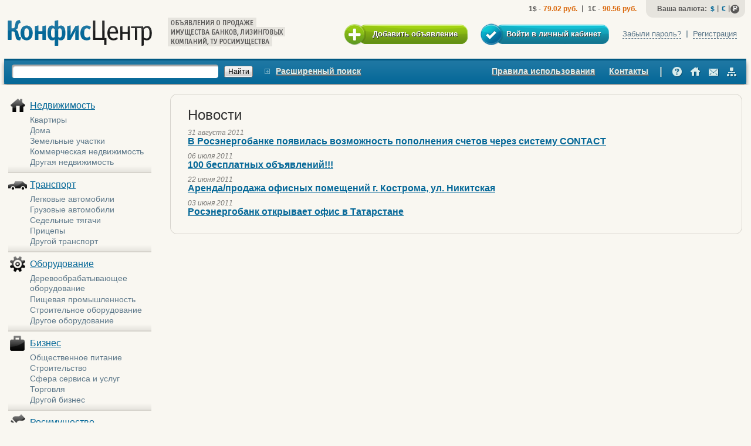

--- FILE ---
content_type: text/html; charset=UTF-8
request_url: https://www.konfis-c.ru/news/1
body_size: 8006
content:
<!DOCTYPE html PUBLIC "-//W3C//DTD XHTML 1.0 Transitional//EN" "http://www.w3.org/TR/xhtml1/DTD/xhtml1-transitional.dtd">
<html xmlns="http://www.w3.org/1999/xhtml">
<head>


<!--[if IE 6]>
        <script src="../icms/templates/tmpl1/js/DD_belatedPNG.js"></script>
        <script>
            DD_belatedPNG.fix('*');
        </script>
<![endif]-->

<meta http-equiv="Content-Type" content="text/html; charset=utf-8" />
<meta name='yandex-verification' content='6daf50249e90e01c' />
<meta name="description" content="КонфисЦентр - портал по продаже залогового имущества банков, реализации залогов банков, лизинговых компаний, росимущества. Реализуем залоги сбербанка, втб, приватбанка, альфа банка - авто, недвижимость, производство, спецтехнику, банковский конфискат." /> 
<meta name="keywords" content="залоги банков, залог имущества, реализация залогов, продажа залогов банков, продажа залогов банка, банковские залоги, банки реализация залогов, реализация залогов банков, продаем залог, имущество находящееся в залоге, авто в залоге у банка, продажа предмета залога, продажа имущества в залоге, залоговое имущество банка, залоговое имущество банков, реализация залогового имущества, продажа залогового имущества, продажа залогового имущества банками, залоговое имущество банков продажа, реализация залогового имущества банков, реализация залогового имущества банками, залоговое имущество сбербанк, втб залоговое имущество, залоговое имущество втб 24, витрина залогового имущества, реализация залогового имущества сбербанк, залоговое имущество автомобили, сбербанк продажа залогового имущества, торги залогового имущества, залоговое имущество приватбанка, продаем залоговое имущество, куплю залоговое имущество, купить залоговое имущество, аукцион залогового имущества, витрина залогового имущества втб, недвижимое залоговое имущество, залоговое имущество недвижимость, залоговое имущество банки москвы, авто залоговое имущество, сайты залогового имущества, банк реализует залоговое имущество, распродажа банком залогового имущества, залоговое имущество россельхозбанк, покупка залогового имущества, приобретение залогового имущества, альфа банк залоговое имущество, продажа имущества банками, продажа имущества банком, реализация имущества банками, арестованное имущество банками, арестованное имущество банком, реализуемое имущество банками, конфискованное имущество банками, заложенное имущество в банках, продажа арестованного имущества банками, продажа конфискованного банками имущества, распродажа имущества банков, банки распродажа имущества, продажа лизингового имущества, залоговое имущество лизинговых компаний, продажа росимущества, росимущество конфискат продажа, продажа конфиската, конфискат автомобилей, конфискат авто, конфискат автомобилей продажа, банковский конфискат, лизинговый конфискат, куплю конфискат, купить конфискат, приватбанк конфискат авто, банки конфискат, конфискат банков, интернет магазин конфиската, распродажа конфиската, судебный конфискат, конфискат автомобилей грузовых, банковский конфискат авто, тягачи конфискат, сайт конфиската, продам конфискат, конфискат спецтехник, реализация конфиската, самосвалы конфискат, продажа судебного конфиската, росимущество конфискат, лизинговый конфискат автомобилей, продажа банковского конфиската, автомобили конфискат банков " /> 
<title>Новости | КонфисЦентр - продажа залогового имущества банков, реализация залогов, банковский конфискат, распродажа залогового имущества, витрина залогового имущества - авто, недвижимость, спецтехника.  </title>
<link rel="stylesheet" type="text/css" charset="utf-8" href="../icms/templates/tmpl1/css/style.css"   />
<link rel="stylesheet" type="text/css" charset="utf-8" href="../icms/templates/tmpl1/css/validationEngine.jquery.css" media="screen"  />
<link rel="icon" href="../favicon.ico" type="image/x-icon">
<link rel="shortcut icon" href="../favicon.ico" type="image/x-icon">

<!--[if lte IE 7]>
    <link href="../icms/templates/tmpl1/css/ie.css" charset="utf-8" rel="stylesheet" type="text/css" />
<![endif]-->
<script src="https://ajax.googleapis.com/ajax/libs/jquery/1.4.4/jquery.min.js"></script>
<!--
<script type="text/javascript" src="../icms/templates/tmpl1/js/jquery-1.5.min.js"></script>
-->

<script type="text/javascript" src="../icms/templates/tmpl1/js/jcarousellite_1.0.1.min.js"></script>
<script type="text/javascript" src="../icms/templates/tmpl1/js/cart.js"></script>
<script type="text/javascript" src="../icms/templates/tmpl1/js/jquery.validationEngine-ru.js"></script>
<script type="text/javascript" src="../icms/templates/tmpl1/js/jquery.validationEngine.js"></script>
<script type="text/javascript" src="../icms/templates/tmpl1/js/ajax.reg.js"></script>
<script type="text/javascript" src="../icms/templates/tmpl1/js/ajax.login.js"></script>
<script type="text/javascript" src="../icms/templates/tmpl1/js/ajax.contacts.js"></script>
<script type="text/javascript" src="../icms/templates/tmpl1/js/swfobject.js"></script>
<script type="text/javascript" src="../icms/templates/tmpl1/js/ajaxfileupload.js"></script>
<script type="text/javascript" src="../icms/templates/tmpl1/js/scripts.js"></script>
<script language = "JavaScript">
    pt = '../';
    ptt = '../icms/templates/tmpl1/';
    function tadam()
    {
        $('.close').click();
        $(".pbg").removeClass("nodisplay");
        $(".regform").removeClass("nodisplay");
    }
    $(document).ready(function(){
        $("#order_form").validationEngine();
        $(".close").click(function() {
            $(".pbg").addClass("nodisplay");
            $(".regform").addClass("nodisplay");
            $(".logform").addClass("nodisplay");
            $(".searchform").addClass("nodisplay");
            $('#userRegForm').validationEngine('hide');
            $('#userLoginForm').validationEngine('hide');
        });
        $(".register").click(function() {
            $('.close').click();
            $(".pbg").removeClass("nodisplay");
            $(".regform").removeClass("nodisplay");
        });
        $(".srch_ext").click(function() {
            $('.close').click();
            $(".pbg").removeClass("nodisplay");
            $(".searchform").removeClass("nodisplay");
        });
        $(".login.in").click(function() {
            $('.close').click();
            $(".pbg").removeClass("nodisplay");
            $(".logform").removeClass("nodisplay");
        });
        $(".bank .slidearea").jCarouselLite({
            btnNext: ".bnext",
            btnPrev: ".bprev",
            circular: true,
            visible: 4
        });
        $(".liz .slidearea").jCarouselLite({
            btnNext: ".lnext",
            btnPrev: ".lprev",
            circular: true,
            visible: 4
        });
        $(".ros .slidearea").jCarouselLite({
            btnNext: ".rnext",
            btnPrev: ".rprev",
            circular: true,
            visible: 4
        });
        $( '#sendFeedback' ).validationEngine({
            promptPosition : "centerRight",
            scroll: true
        });
        $( '#createAd' ).validationEngine({
            promptPosition : "centerRight",
            scroll: true
        });
        $( '#userEditForm' ).validationEngine({
            promptPosition : "centerRight",
            scroll: true
        });
        $( '#userRegForm' ).validationEngine({
            promptPosition : "centerRight",
            scroll: true
        });
        $( '#userLoginForm' ).validationEngine({
            promptPosition : "centerRight",
            scroll: false
        });
        $( '.regFormSend' ).click( function() {
            $('#userRegForm').validationEngine( 'validate' );
        });
        $( '.editSend' ).click( function() {
            $('#userEditForm').validationEngine( 'validate' );
        });
        $( '.elemExch' ).click( function( ) {
            $exchange = $(this).attr("id");
            $('.show').hide();
            $('.price.'+$exchange).show();
            $('.elemExch.selected').removeClass('selected');
            $(this).addClass('selected');
            $.post(ptt+'selectExchange.php',{"exchange":""+$exchange+""},function(){},"json");
        } );
    });
</script>
</head>
<body>
<div style="position:absolute;overflow:hidden;height:1px;width:1px;">
<noindex><!-- RatingMail.ru counter -->
<script type="text/javascript">//<![CDATA[
var a='';js=10;d=document;
try{a+=';r='+escape(d.referrer);}catch(e){}try{a+=';j='+navigator.javaEnabled();js=11;}catch(e){}
try{s=screen;a+=';s='+s.width+'*'+s.height;a+=';d='+(s.colorDepth?s.colorDepth:s.pixelDepth);js=12;}catch(e){}
try{if(typeof((new Array).push('t'))==="number")js=13;}catch(e){}
try{d.write('<a href="http://top.mail.ru/jump?from=2027340"><img src="http://df.ce.be.a1.top.mail.ru/counter?id=2027340;js='+js+
a+';rand='+Math.random()+'" alt="РейтингMail.ru" style="border:0;" height="1" width="1" \/><\/a>');}catch(e){}//]]></script>
<noscript><p><a href="http://top.mail.ru/jump?from=2027340"><img src="http://df.ce.be.a1.top.mail.ru/counter?js=na;id=2027340"
style="border:0;" height="1" width="1" alt="РейтингMail.ru" /></a></p></noscript>
<!-- //RatingMail.ru counter -->
<!-- Yandex.Metrika counter -->
<div style="display:none;"><script type="text/javascript">
(function(w, c) {
    (w[c] = w[c] || []).push(function() {
        try {
            w.yaCounter5937472 = new Ya.Metrika(5937472);
             yaCounter5937472.clickmap(true);
             yaCounter5937472.trackLinks(true);
        
        } catch(e) { }
    });
})(window, 'yandex_metrika_callbacks');
</script></div>
<script src="//mc.yandex.ru/metrika/watch.js" type="text/javascript" defer="defer"></script>
<noscript><div><img src="//mc.yandex.ru/watch/5937472" style="position:absolute; left:-9999px;" alt="" /></div></noscript>
<!-- /Yandex.Metrika counter -->
</noindex>
</div>

<div class="searchform nodisplay">
    <div class="rf_t"><div class="rf_b"><div class="rf_m">
        <h4>Расширеный поиск</h4>
        <a class="close" style="cursor:pointer;"></a>
        <form action="../results/" id="searchForm"
            enctype="multipart/form-data" method="POST" >
            <div class="fline">
                <label># объявления:</label>
                <span class="el_bg_l"><span class="el_bg_r">
                    <input type="text" class="full" name="searchID"/>
                </span></span>
            </div>
            <div class="fline">
                <label>Категория:</label>
                <span class="el_bg_l"><span class="el_bg_r">
                    <select class="full" name="searchCat">
                        <option value="0">
                            Выберите категорию
                        </option>
                                                    <option value="1">
                                --- Недвижимость ---
                            </option>
                                                            <option value="5">
                                    &nbsp;&nbsp;&nbsp;&nbsp;Квартиры                                </option>
                                                            <option value="6">
                                    &nbsp;&nbsp;&nbsp;&nbsp;Дома                                </option>
                                                            <option value="7">
                                    &nbsp;&nbsp;&nbsp;&nbsp;Земельные участки                                </option>
                                                            <option value="8">
                                    &nbsp;&nbsp;&nbsp;&nbsp;Коммерческая недвижимость                                </option>
                                                            <option value="9">
                                    &nbsp;&nbsp;&nbsp;&nbsp;Другая недвижимость                                </option>
                                                                                <option value="2">
                                --- Транспорт ---
                            </option>
                                                            <option value="10">
                                    &nbsp;&nbsp;&nbsp;&nbsp;Легковые автомобили                                </option>
                                                            <option value="11">
                                    &nbsp;&nbsp;&nbsp;&nbsp;Грузовые автомобили                                </option>
                                                            <option value="12">
                                    &nbsp;&nbsp;&nbsp;&nbsp;Седельные тягачи                                </option>
                                                            <option value="13">
                                    &nbsp;&nbsp;&nbsp;&nbsp;Прицепы                                </option>
                                                            <option value="18">
                                    &nbsp;&nbsp;&nbsp;&nbsp;Другой транспорт                                </option>
                                                                                <option value="3">
                                --- Оборудование ---
                            </option>
                                                            <option value="19">
                                    &nbsp;&nbsp;&nbsp;&nbsp;Деревообрабатывающее оборудование                                </option>
                                                            <option value="20">
                                    &nbsp;&nbsp;&nbsp;&nbsp;Пищевая промышленность                                </option>
                                                            <option value="21">
                                    &nbsp;&nbsp;&nbsp;&nbsp;Строительное оборудование                                </option>
                                                            <option value="23">
                                    &nbsp;&nbsp;&nbsp;&nbsp;Другое оборудование                                </option>
                                                                                <option value="4">
                                --- Бизнес ---
                            </option>
                                                            <option value="24">
                                    &nbsp;&nbsp;&nbsp;&nbsp;Общественное питание                                </option>
                                                            <option value="25">
                                    &nbsp;&nbsp;&nbsp;&nbsp;Строительство                                </option>
                                                            <option value="26">
                                    &nbsp;&nbsp;&nbsp;&nbsp;Сфера сервиса и услуг                                </option>
                                                            <option value="27">
                                    &nbsp;&nbsp;&nbsp;&nbsp;Торговля                                </option>
                                                            <option value="28">
                                    &nbsp;&nbsp;&nbsp;&nbsp;Другой бизнес                                </option>
                                                                        </select>
                </span></span>
            </div>
            <div class="fline">
                <label>Наименование:</label>
                <span class="el_bg_l"><span class="el_bg_r">
                    <input type="text" class="full" name="searchName"/>
                </span></span>
            </div>
            <div class="fline">
                <label>Цена мин. (р.):</label>
                <span class="el_bg_l"><span class="el_bg_r">
                    <input type="text" class="full" name="priceLow"/>
                </span></span><br/>
                <label>Цена макс. (р.):</label>
                <span class="el_bg_l"><span class="el_bg_r">
                    <input type="text" class="full" name="priceHigh"/>
                </span></span>
            </div>
            <div class="fline">
                <label>Местоположение:</label>
                <span class="el_bg_l"><span class="el_bg_r">
                    <input type="text" class="full" name="searchAddress"/>
                </span></span>
            </div>
            <div class="sbm">
                <input type="submit" class="searchFormSend" value="Искать"/>
            </div>
        </form>
    </div></div></div>
</div>




    <script language="javascript">
	$( document ).ready( function(){
		$( '.sameCheckbox' ).change( function() {
			varly = $( this ).attr('checked');
			$( '.sameAddress' ).attr("disabled",varly);
			if( varly == true ) {
				$( '.sameAddress' ).val( $( '.legalAddress' ).val() );
			} else {
				$( '.sameAddress' ).val("");
			}
		});
		$('.other').hide();
		$('.bank').show();
		$('#orgRS').removeClass('validate[custom[onlyNumberSp],minSize[20],maxSize[20]]');
		$('#orgRSWhere').removeClass('validate[required]');
		$('#orgTypeSelect').change( function(){
			$val = $(this).val();
			if($val == 1) {
				$('.other').hide();
				$('.bank').show();
				$('#orgRS').removeClass('validate[custom[onlyNumberSp],minSize[20],maxSize[20]]');
				$('#orgRSWhere').removeClass('validate[required]');
			} else {
				$('.other').show();
				$('.bank').hide();
				$('#orgRS').addClass('validate[custom[onlyNumberSp],minSize[20],maxSize[20]]');
				$('#orgRSWhere').addClass('validate[required]');
			}
		})
	});
</script>
<div class="pbg nodisplay"></div>
<div class="regform nodisplay">
	<div class="rf_t"><div class="rf_b"><div class="rf_m">
		<h4>Регистрация пользователя</h4>
		<a class="close" style="cursor:pointer;"></a>
		<form action="#" id="userRegForm" method="POST">
			<div class="fline">
				<label>Тип организации</label>
				<span class="el_bg_l"><span class="el_bg_r">
					<select name="organizationType" id="orgTypeSelect">
						<option value="1">Банк</option><option value="2">Лизинговая компания</option><option value="3">ТУ Росимущества</option><option value="4">Продавец</option>					</select>
				</span></span>
			</div>
			<div class="fline">
				<label>Наименование:</label>
				<span class="el_bg_l"><span class="el_bg_r"><input type="text" class="full validate[required]" name="organizationName" id="orgName"/></span></span>
			</div>
			<div class="fline">
				<label>Адрес юридический:</label><br />
				<textarea rows="2" cols="40" name="organizationAddressLegal" class="legalAddress validate[required]" id="orgLegalAddress"></textarea>
			</div>
			<div class="fline">
				<label>Адрес фактический:</label><br />
				<input type="checkbox" name="same" class="sameCheckbox" />&nbsp;тот же<br/>
				<textarea rows="2" cols="40" name="organizationAddressActual" class="sameAddress validate[required]" id="orgActualAddress"></textarea>
			</div>
			<div class="fline">
				<div style="float:left;width:50%">
					<label style="width:40px;min-width:40px;">ИНН</label>
					<span class="el_bg_l"><span class="el_bg_r"><input type="text" class="full validate[required,minSize[10],maxSize[12],custom[onlyNumberSp]]" name="organizationINN" id="orgINN" style="width:155px" maxlength="12"/></span></span>
				</div>
				<div style="float:left;width:50%">
					<label style="width:40px;min-width:40px;">КПП</label>
					<span class="el_bg_l"><span class="el_bg_r"><input type="text" class="full validate[minSize[9],maxSize[9],custom[onlyNumberSp]]" name="organizationKPP" id="orgKPP" style="width:155px" maxlength="9"/></span></span>
				</div>
			</div>
			<div class="fline">
				<label>ОГРН</label>
				<span class="el_bg_l"><span class="el_bg_r"><input type="text" class="full validate[required,minSize[10],maxSize[15],custom[onlyNumberSp]]" name="organizationOGRN" id="orgOGRN"  maxlength="15"/></span></span>
			</div>
			<div class="fline other">
				<label>Р/С</label>
				<span class="el_bg_l"><span class="el_bg_r"><input type="text" class="full validate[custom[onlyNumberSp],minSize[20],maxSize[20]]" name="organizationRS" id="orgRS" maxlength="20"/></span></span>
			</div>
			<div class="fline other">
				<label>Открыт в банке:</label><br />
				<textarea rows="2" cols="40" name="organizationRSWhere" id="orgRSWhere" class="validate[required]"></textarea>
			</div>
			<div class="fline">
				<div style="float:left;width:50%">
					<label style="width:40px;min-width:40px;">К/С</label>
					<span class="el_bg_l"><span class="el_bg_r"><input type="text" class="full validate[required,minSize[20],maxSize[20],custom[onlyNumberSp]]" name="organizationKS" id="orgKS" maxlength="20" style="width:155px"/></span></span>
				</div>
				<div style="float:left;width:50%">
					<label style="width:40px;min-width:40px;">БИК</label>
					<span class="el_bg_l"><span class="el_bg_r"><input type="text" class="full validate[required,minSize[9],maxSize[9],custom[onlyNumberSp]]" name="organizationBIK" id="orgBIK" style="width:155px" maxlength="9"/></span></span>
				</div>
			</div>
			<div class="fline bank">
				<label>К/С открыт в:</label><br />
				<textarea rows="2" cols="40" name="organizationKSWhere" id="orgKSWhere" class=""></textarea>
			</div>
			<div class="fline">
				<label>Контактное лицо</label>
				<span class="el_bg_l"><span class="el_bg_r"><input type="text" class="full validate[required]" name="organizationContactName" id="orgContName" /></span></span>
			</div>
			<div class="fline">
				<label>Контакты</label><br />
				<textarea rows="2" cols="40" name="organizationContacts" class=" validate[required]" id="orgContacts"></textarea>
			</div>
			<div class="fline">
				<label>Загрузить логотип (рекомендуемый размер 135px в ширину)</label>
				<span class="el_bg_l"><span class="el_bg_r"><input type="file" class="full" name="organizationLogo" id="file_upload" /></span></span>
			</div>
			<div style="clear:both;">&nbsp;</div>
			<div class="fline">
				<label>E-mail</label>
				<span class="el_bg_l"><span class="el_bg_r"><input type="text" class="full validate[required,custom[email]]" name="organizationLogin" id="orgLogin"/></span></span>
				<span style="display:block;float:right;margin-right:10px;font-size:10px;">(будет использоваться для входа в личный кабинет)</span>
			</div>
			<div class="fline">
				<div style="float:left;width:50%">
					<label>Пароль: </label><br/>
					<span class="el_bg_l"><span class="el_bg_r"><input type="password" class="full validate[required,custom[loginPassword]]" name="organizationPass" id="orgPass" style="width:200px"/></span></span>
				</div>
				<div style="float:left;width:50%">
					<label>Подтвердите пароль: </label><br/>
					<span class="el_bg_l"><span class="el_bg_r"><input type="password" class="full validate[required,equals[orgPass],custom[loginPassword]]" name="organizationPassVerify" id="orgPassVerify" style="width:200px"/></span></span>
				</div>
			</div>
			<div style="clear:both;">&nbsp;</div>
			<div class="fline">
				<div style="float:left;width:50%">
					<label></label><br/>
					<span>
						<img src="../icms/kcaptcha/?PHPSESSID=ka2c4cofotlf70d7pel1loj9c4" alt="Картинка" title="Картинка" id="captcha" name="captcha" style="margin:0px;margin-top:-10px;">
						<a href="javascript: image_reload();" style="font-size:10px;position:relative;top:-10px;"><u>обновить</u></a>
						<script type="text/javascript">
							function image_reload() {
								document.images['captcha'].src='../icms/kcaptcha/?PHPSESSID=ka2c4cofotlf70d7pel1loj9c4&rnd='+Math.random();
							}
						</script>
					</span>
				</div>
				<div style="float:left;width:50%">
					<label>Введите символы с рисунка: </label><br/>
					<span class="el_bg_l"><span class="el_bg_r"><input type="text" class="full" name="captcha" style="width:200px" id="captchaString"/></span></span>
				</div>
			</div>
			<div style="clear:both;">&nbsp;</div>
			<div class="fline">
				<input type="checkbox" name="eula" class="validate[required]" id="eula" /><span class="capt">Я ознакомлен с <a href="../rules/">правилами пользования сайтом</a></span>
			</div>
			<div class="sbm">
				<input type="button" class="regFormSend" value="Зарегистрироваться"/>
			</div>
		</form>
	</div></div></div>
</div>

    <script>
	$( document ).ready( function() {
		$( '#userPassword' ).keypress( function ( e ) {
			if ((e.which && e.which == 13) || (e.keyCode && e.keyCode == 13)) {
				$('.loginFormSend').click();
				return false;
			} else {
				return true;
			}
	    } );
	} );
</script>
<div class="logform nodisplay">
	<div class="rf_t"><div class="rf_b"><div class="rf_m">
		<h4>Вход в личный кабинет</h4>
		<a class="close" style="cursor:pointer;"></a>
		<form action="#" id="userLoginForm" enctype="multipart/form-data" >
			<div class="fline">
				<label>Логин:</label>
				<span class="el_bg_l"><span class="el_bg_r"><input type="text" class="full validate[required,custom[email]]" name="login" id="userLogin"/></span></span>
			</div>
			<div class="fline">
				<label>Пароль:</label>
				<span class="el_bg_l"><span class="el_bg_r"><input type="password" class="full validate[required,custom[loginPassword]]" name="password" id="userPassword"/></span></span>
			</div>
			<div class="sbm">
				<input type="button" class="loginFormSend" value="Войти"/>
			</div>
			<div class="fline">
				<ul>
					<li style="float:left;text-decoration:none;"><a class="login_form" href="../restore">Забыли пароль?</a></li>
					<li style="float:right;text-decoration:none;margin-right:7px;" class="devider"><a class="register login_form" style="cursor:pointer;">Регистрация</a></li>
				</ul>
			</div>
			<div style="clear:both;"></div>
		</form>
	</div></div></div>
</div>







<div id="header">
    
    <a href="../" class="logo">КонфисЦентр</a>

    <span class="sitedesc">объявления о продаже залогового имущества банков</span>

    <div class="currency">
        <ul>
            <li>Ваша валюта:</li>
            <li class="elemExch usd" id="USD"><a style="cursor:pointer;">$</a></li>
            <li class="elemExch euro" id="EUR"><a style="cursor:pointer;">&euro;</a></li>
            <li class="elemExch selected rub" id="RUR"><a style="cursor:pointer;">Р</a></li>
        </ul>
    </div>

    <script>
	$(document).ready( function( ) {
		$('.show').hide();
		$('.RUR').show();
		$('.elemExch.selected').removeClass('selected');
		$('.elemExch#RUR').addClass('selected');
	} );
</script>
<div class="currate">
	<dl>
		<dt>1$ - </dt><dd>79.02 руб.</dd>
		<dt class="devider">1&euro; - </dt><dd>90.56 руб.</dd>
	</dl>
</div>

    <div class="reg ">
	<ul>
			<li><a href="../restore">Забыли пароль?</a></li>
		<li class="devider"><a class="register" style="cursor:pointer;">Регистрация</a></li>
		</ul>
</div>

	<div class="login in">
		<a style="cursor:pointer;">Войти в личный кабинет</a>
	</div>

	<div class="advadd">
		<a class="register" style="cursor:pointer;" >Добавить объявление</a>
	</div>

</div>
<!-- /header -->

<div id="mmenu"><div class="mmenu_r"><div class="mmenu_m">
    
    <div class="srch" onclick="return {type: 0, logo: 'rb', arrow: false, webopt: false, websearch: false, bg: '#FFFFFF', fg: '#000000', fontsize: 12, suggest: true, site_suggest: true, encoding: '', language: 'ru'}">
	<form action="http://www.konfis-c.ru/search/" method="get">
		<input type="hidden" name="searchid" value="1233366"/>
    	<input type="text" class="srch_pole" name="text"/>
        <input type="submit" class="srch_btn" value="Найти" />
        <a href="#" class="srch_ext"><span>Расширенный поиск</span></a>
    </form>
</div>
<script type="text/javascript" src="http://site.yandex.net/load/form/1/form.js" charset="utf-8"></script>

    <div class="sitenav">
        <ul class="ico">
            <li class="faq"><a href="../oferta"></a></li>
            <li class="home"><a href="../"></a></li>
            <li class="mail"><a href="../contacts"></a></li>
            <li class="map"><a href="../map"></a></li>
        </ul>
        <ul class="text">
            <li><a href="../contacts/">Контакты</a></li>
            <li><a href="../rules/">Правила использования</a></li>
        </ul>
    </div>
</div></div></div>
<!-- /mmenu -->

<div id="mainarea">
    <div id="sidebar">







            <div class="smenu">
	<ul>
				    <li><a href="../catalog/1" class="realty">Недвижимость</a>
						        	<ul>
									            	<li><a href="../catalog/5">Квартиры</a></li>
									            	<li><a href="../catalog/6">Дома</a></li>
									            	<li><a href="../catalog/7">Земельные участки</a></li>
									            	<li><a href="../catalog/8">Коммерческая недвижимость</a></li>
									            	<li><a href="../catalog/9">Другая недвижимость</a></li>
								            </ul>
					        </li>
				    <li><a href="../catalog/2" class="transport">Транспорт</a>
						        	<ul>
									            	<li><a href="../catalog/10">Легковые автомобили</a></li>
									            	<li><a href="../catalog/11">Грузовые автомобили</a></li>
									            	<li><a href="../catalog/12">Седельные тягачи</a></li>
									            	<li><a href="../catalog/13">Прицепы</a></li>
									            	<li><a href="../catalog/18">Другой транспорт</a></li>
								            </ul>
					        </li>
				    <li><a href="../catalog/3" class="equip">Оборудование</a>
						        	<ul>
									            	<li><a href="../catalog/19">Деревообрабатывающее оборудование</a></li>
									            	<li><a href="../catalog/20">Пищевая промышленность</a></li>
									            	<li><a href="../catalog/21">Строительное оборудование</a></li>
									            	<li><a href="../catalog/23">Другое оборудование</a></li>
								            </ul>
					        </li>
				    <li><a href="../catalog/4" class="buis">Бизнес</a>
						        	<ul>
									            	<li><a href="../catalog/24">Общественное питание</a></li>
									            	<li><a href="../catalog/25">Строительство</a></li>
									            	<li><a href="../catalog/26">Сфера сервиса и услуг</a></li>
									            	<li><a href="../catalog/27">Торговля</a></li>
									            	<li><a href="../catalog/28">Другой бизнес</a></li>
								            </ul>
					        </li>
		    </ul>
</div>

            <div class="smenu" style="margin-top:-25px;">
    <ul>
                    <li><a href="../rosimushestvo" class="rosim">Росимущество</a>
                                    <ul>
                                                    <li><a href="../rosimushestvo/realised">Реализуемое имущество</a></li>
                                                    <li><a href="../rosimushestvo/Sales">Торги и аукционы</a></li>
                                            </ul>
                            </li>
            </ul>
</div>

            <div class="news">
                	
<h4>Новости партнеров</h4>
<dl>
	<dt>31 августа 2011</dt>
	<dd>
		<ul>
			<li><a href="../news/1.6">В Росэнергобанке появилась возможность пополнения счетов через систему CONTACT</a></li>
						<li class="username">КБ "РЭБ" (ЗАО)</li>
					</ul>
	</dd>
	<dt>06 июля 2011</dt>
	<dd>
		<ul>
			<li><a href="../news/1.4">100 бесплатных объявлений!!!</a></li>
					</ul>
	</dd>
	<dt>22 июня 2011</dt>
	<dd>
		<ul>
			<li><a href="../news/1.3">Аренда/продажа офисных помещений г. Кострома, ул. Никитская</a></li>
						<li class="username">КБ "РЭБ" (ЗАО)</li>
					</ul>
	</dd>
</dl>
<div class="all">
	<a href="../news/">Все новости</a>
</div>

            </div>
            <!-- /news -->
            
<div class="ads">
	<ul>
		<li><a href="http://www.aisol.ru"><img src="../files/banners/aisol_200x100.gif" alt=""/></a></li>
		<li><a href="http://www.ru44.ru"><img src="../files/banners/ru44_200x100.gif" alt=""/></a></li>
	</ul>
</div>
<script type="text/javascript">
<!--
var _acic={dataProvider:10};(function(){var e=document.createElement("script");e.type="text/javascript";e.async=true;e.src="https://www.acint.net/aci.js";var t=document.getElementsByTagName("script")[0];t.parentNode.insertBefore(e,t)})()
//-->
</script><br>






    </div>
    <!-- /sidebar -->
    
    <div id="content">
        



        <ul>

        	<div class="info">
		<div class="corn_bg">
			<div class="corn_g_tl">
				<div class="corn_g_tr">
					<div class="corn_g_br">
						<div class="corn_g_bl">
	    					<h2>Новости</h2>
															<li>
									<span class="date">31 августа 2011</span>
									<p class="newspreview"><a href="../news/1.6"><strong>В Росэнергобанке появилась возможность пополнения счетов через систему CONTACT</strong><br /> 
																			</a></p>
								</li>
															<li>
									<span class="date">06 июля 2011</span>
									<p class="newspreview"><a href="../news/1.4"><strong>100 бесплатных объявлений!!!</strong><br /> 
																			</a></p>
								</li>
															<li>
									<span class="date">22 июня 2011</span>
									<p class="newspreview"><a href="../news/1.3"><strong>Аренда/продажа офисных помещений г. Кострома, ул. Никитская</strong><br /> 
																			</a></p>
								</li>
															<li>
									<span class="date">03 июня 2011</span>
									<p class="newspreview"><a href="../news/1.2"><strong>Росэнергобанк открывает офис в Татарстане</strong><br /> 
																			</a></p>
								</li>
										            </div>
					</div>
				</div>
			</div>
		</div>
	</div>

        
        </ul>






        
    </div>
    <!-- /content -->

</div>
<!-- /mainarea -->

<div id="footer">
    <div class="wrap">
        <div class="copy">
            <p>&copy; 2011-2025 ООО «КонфисЦентр»</p>
                <a href="../contacts/">Контактная информация</a>
        </div>

        <div class="fmenu">
            <ul>
                <li><a href="../rules/">Правила использования</a></li>
                <li><a href="../map/">Карта сайта</a></li>
                <li><a href="../articles/">Полезные статьи</a></li>
            </ul>
        </div>
        
        <div class="stat">
            <ul style="width:300px;">
                <li><noindex><!-- RatingMail.ru counter -->
<p><a href="http://top.mail.ru/jump?from=2027340">
<img src="http://df.ce.be.a1.top.mail.ru/counter?id=2027340;t=57;l=1" 
style="border:0;" height="31" width="88" alt="РейтингMail.ru" /></a></p>
<!-- //RatingMail.ru counter -->
</li>
                <li style="margin-left:20px;"><!-- begin of Top100 code -->

<script id="top100Counter" type="text/javascript" src="http://counter.rambler.ru/top100.jcn?2453285"></script>
<noscript>
<a href="http://top100.rambler.ru/navi/2453285/">
<img src="http://counter.rambler.ru/top100.cnt?2453285" alt="Rambler's Top100" border="0" />
</a>

</noscript>
<!-- end of Top100 code --></noindex></li>
            </ul>
            <p class="created"><a href="http://www.aisol.ru/services/development/" target="_blank">Создание сайта</a>: АйТи Решения</p>
        </div>
        
        <!-- <div class="error">
            <a href="#">Сообщить об ошибке</a>
        </div> -->
        
    </div>
    
    <p class="created">&nbsp;</p>
</div>
<!-- /footer -->

</body>
</html>


--- FILE ---
content_type: text/css
request_url: https://www.konfis-c.ru/icms/templates/tmpl1/css/style.css
body_size: 4892
content:
    /*  -------------------------
        Общий ресет и стандартные классы
      -------------------------  */

html, body, div, span, applet, object, iframe,
h1, h2, h3, h4, h5, h6, p, blockquote, pre,
a, abbr, acronym, address, big, cite, code,
del, dfn, em, font, img, ins, kbd, q, s, samp,
small, strike, strong, sub, sup, tt, var,
b, u, i, center,
dl, dt, dd, ol, ul, li,
fieldset, form, label, legend,
table, caption, tbody, tfoot, thead, tr, th, td {
    margin:0px;
    padding:0px;
    font-size:100%;
    border:0px;
    outline:0px;
    vertical-align:baseline;}

ol, ul {list-style:none;}
:focus {outline: 0px;}
table {border-collapse:separate;border-spacing: 0;}
caption, th, td {text-align: left;font-weight: normal;}
blockquote:before, blockquote:after, q:before, q:after {content: "";}
blockquote, q {quotes: "" "";}

.clr {clear:both; height:0; font-size: 1px; line-height: 0px;}
.fl {float:left;}
.fr {float:right;}

.nodisplay {
    display:none;}

    /*  -------------------------
        Общие стили сайта:
            - шрифты
            - ссылки
            - заголовки
      -------------------------  */

body {color:#303030; background:#f9f7f1; min-width:1240px;}

a {color:#056898;}
a:hover {color:#056898; text-decoration:none;}

p {margin-bottom:10px;}

h1, h2, h3, h4, h5, h6 {
    color:#323232;
    font:18px/20px Arial, Helvetica, sans-serif;
    margin:0 0 10px;}

h2, h2 a {
    font:24px/27px Arial, Helvetica, sans-serif;}
    
    /*  -------------------------
        Разметка страницы
      -------------------------  */

#header {
    height:100px;}
    
#mmenu {}

#mainarea{
    overflow:hidden;}

#sidebar {
    float:left;
    width:244px;
    padding:0 0 0 14px;}

#content {
    margin:0 15px 0 290px;}
    
#footer {
    font:13px/18px Arial, Helvetica, sans-serif;}

    #footer .wrap {
        background:#e6e4de;
        padding:10px 42px 10px 28px;
        overflow:hidden;}

    /*  -------------------------
        Стили сайта
      -------------------------  */

/*======================
    Header
   ===========================*/    

#header h1 {
    float:left;}

#header .logo {
    float:left;
    width:246px; height:45px;
    position:relative;
    top:34px; left:13px;
    background:url(../img/logo.png) 0 0 no-repeat;
    text-indent:-9999px;}

#header .sitedesc {
    float:left;
    width:200px; height:49px;
    position:relative;
    top:30px; left:40px;
    text-indent:-9999px;
    background:url(../img/sitedesc.png) 0 0 no-repeat;}

#header .currency {
    float:right;
    width:169px; height:30px;
    background:url(../img/currency_bg.png) 0 0 no-repeat;
    margin:0 10px 0 0;
    font:bold 12px/15px Arial, Helvetica, sans-serif;
    color:#595857;}

#header .currency ul {
    padding:8px 0 0 18px;}

#header .currency li {
    float:left;
    padding:0 1px;}

#header .currency a {
    display:block;
    width:15px; height:15px;
    text-align:center;
    color:#056898;
    text-decoration:none;}
    
#header .currency a:hover {
    background:url(../img/cerrency_hover_bg.png) center 0 no-repeat;
    color:#fff;}

#header .currency .selected a {
    background:url(../img/cerrency_hover_bg.png) center 0 no-repeat;
    color:#fff;}
    
#header .currency .euro,
#header .currency .rub {
    background:url(../img/currency_devider.png) 0 1px no-repeat;
    padding-left:3px;}
    
#header .currency .rub {
    text-decoration:line-through;}
    
#header .currate {
    float:right;
    width:210px;height:22px;
    padding:8px 0 0;
    font:bold 12px/15px Arial, Helvetica, sans-serif;
    color:#595857;}

#header .currate dl {
    white-space:nowrap;}

#header .currate dt {
    float:left;
    padding:0 4px 0 10px}

#header .currate dd {
    float:left;
    color:#da670a;
    padding:0 8px 0 0;}
    
#header .currate .devider {
    background:url(../img/currency_devider.png) 0 1px no-repeat;}
    
#header .reg {
    float:right;
    clear:right;
    width:230px;
    padding:20px 0 0;
    font:13px/15px Arial, Helvetica, sans-serif;}

#header .logedIn {
    padding:10px 0 0;
}
    
#header .reg p {
    text-align:center;
    color:#5d788a;
    font:13px/15px Arial, Helvetica, sans-serif;}

#header .reg ul {}

#header .reg li {
    float:left;
    padding:0 9px 0 11px;}
    
#header .reg li.devider {
    background:url(../img/reg_devider.png) 0 2px no-repeat;}

#header .reg li a {
    color:#5d788a;
    text-decoration:none;
    border-bottom:1px dashed #5d788a;}
    
#header .reg li a:hover {
    border-bottom:none;}
    
#header .login,
#header .advadd {
    float:right;
    margin:10px 12px 0 10px;
    text-align:center;}
    
#header .login a,
#header .advadd a {
    background:url(../img/btn_enter_cab.png) 0 0 no-repeat;
    display:block;
    width:219px; height:37px;
    color:#fff;
    text-decoration:none;
    text-shadow:1px 1px #333;
    text-indent:30px;
    font:bold 13px/35px Arial, Helvetica, sans-serif;}
    
#header .advadd a {
    width:210px;
    background:url(../img/btn_add_adv.png) 0 0 no-repeat;}
    
#header .login a:hover,
#header .advadd a:hover {
    color:#eee;}
    
/*======================
    mmenu
   ===========================*/    

#mmenu {background:url(../img/mmenu_l.png) 0 0 no-repeat; padding:0 0 0 12px; margin:0 0 15px;}
#mmenu .mmenu_r {background:url(../img/mmenu_r.png) 100% 0 no-repeat; padding:0 12px 0 0;}
#mmenu .mmenu_m {
    background:url(../img/mmenu_m.png) 0 0 repeat-x;
    padding:3px 0 12px;
    overflow:hidden;}
    
#mmenu .srch {
    float:left;
    padding:7px 0 0 8px;}

#mmenu .srch .srch_pole {
    width:342px; height:23px;
    padding:0 5px;
    display:inline-block;
    margin:0 6px 0 0;
    background:url(../img/srch_pole_bg.png) 0 0 no-repeat;
    border:none;
    color:#444;
    font:13px/22px Arial, Helvetica, sans-serif;}

#mmenu .srch .srch_btn {
    display:inline-block;
    width:49px; height:20px;
    position:relative;
    border:none;
    background:url(../img/srch_btn.png) 0 0 no-repeat;
    text-align:center;
    font:12px/18px Arial, Helvetica, sans-serif;
    cursor:pointer;
    margin:0 16px 0 0;}

#mmenu .srch .srch_ext {
    background:url(../img/srch_ext_bullet.png) 0 center no-repeat;
    padding:0 0 0 19px;
    color:#d9ecec;
    font:bold 14px/23px Arial, Helvetica, sans-serif;
    text-shadow:1px 1px #666;}
    
#mmenu .sitenav {}

#mmenu .sitenav .ico {
    float:right;
    width:124px;
    padding:11px 5px 0 14px;
    background:url(../img/sitenav_devider.png) 0 11px no-repeat;}

#mmenu .sitenav  .ico li {
    float:left;
    margin:0 7px;}

#mmenu .sitenav .ico a {
    display:block;
    height:17px; width:17px;}

#mmenu .sitenav .ico .faq a {background:url(../img/icon_faq.png) 0 0 no-repeat;}
#mmenu .sitenav .ico .home a {background:url(../img/icon_home.png) 0 0 no-repeat;}
#mmenu .sitenav .ico .mail a {background:url(../img/icon_mail.png) 0 0 no-repeat;}
#mmenu .sitenav .ico .map a {background:url(../img/icon_map.png) 0 0 no-repeat;}

#mmenu .sitenav .text {
    float:right;
    padding:9px 8px 0;}

#mmenu .sitenav .text li {
    float:right;
    margin:0 12px;}

#mmenu .sitenav .text a {
    color:#d9ecec;
    font:bold 14px/17px Arial, Helvetica, sans-serif;
    text-shadow:1px 1px #666;}

/*======================
    sidebar pmenu 
   ===========================*/
    
.pmenu {
    margin:0 0 20px;
    font:13px/28px Arial, Helvetica, sans-serif;}
    
.pmenu h6 {
    color:#585755;
    font:13px/30px Arial, Helvetica, sans-serif;}
    
.pmenu ul {
    border-bottom:1px solid #d4d4d4;}
    
.pmenu li {
    border-top:1px solid #d4d4d4;
    padding:0 0 2px;}

/*======================
    sidebar smenu
   ===========================*/

.smenu {
    margin:0 0 25px;}

.smenu li {
    background:url(../img/smenu_bg.gif) 0 100% repeat-x;
    padding:5px 0 10px;}

.smenu li a {
    color:#056898;
    font:16px/30px Arial, Helvetica, sans-serif;
    padding:10px 0 10px 37px;}
    
.smenu li .realty {background:url(../img/smenu_icon_realty.png) 0 center no-repeat;}
.smenu li .transport {background:url(../img/smenu_icon_transport.png) 0 center no-repeat;}
.smenu li .equip {background:url(../img/smenu_icon_equip.png) 0 center no-repeat;}
.smenu li .buis {background:url(../img/smenu_icon_buisiness.png) 0 center no-repeat;}
.smenu li .rosim {background:url(../img/smenu_icon_rosim.png) 0 center no-repeat;}

.smenu li ul {
    padding:0px 0 0 37px;}

.smenu li li {
    background:none;
    padding:0;}

.smenu li li a {
    padding:0;
    text-decoration:none;
    color:#5d788a;
    font:14px/18px Arial, Helvetica, sans-serif;}
    
.smenu li li a:hover {
    color:#666;}
    
    
/*======================
    sidebar news
   ===========================*/

.news {
    margin:0 0 23px;}

.news dt {
    color:#787774;
    font:italic 12px/14px Arial, Helvetica, sans-serif;
    margin:0 0 10px;}

.news dd {
    color:#303030;
    font:13px/15px Arial, Helvetica, sans-serif;}
    
.news li {
    margin:0 0 10px;}

.news li.username {
    font-size:11px;}
    
.news .all {
    border-top:1px solid #d7d4cd;
    border-bottom:1px solid #d7d4cd;
    padding:5px 0;
    margin:0 0 10px;
    position:relative;
    top:5px;}

.news .all a {
    text-decoration:none;
    font:bold 12px/14px Arial, Helvetica, sans-serif;}

span.date {
    color:#787774;
    font:italic 12px/14px Arial, Helvetica, sans-serif;
    margin:0 0 10px;}
    
p.newspreview {
    font-size:16px;
    }
    
/*======================
    sidebar ads
   ===========================*/

.ads {
    overflow:hidden;}

.ads li {
    margin:0 0 30px;
    float:right;
    clear:right;}

/*======================
    content offers
   ===========================*/

.offers {
    padding:5px 0 0;}
    
.offers .wrap {
    overflow:hidden;}

.offers .offer {
    width:25%;
    float:left;
    height:315px;}
    
.offers .offer .owrap {
    width:200px;
    margin:0 auto;}

.offers h3,
.offers h3 a {
height:25px;
    font:16px/18px Arial, Helvetica, sans-serif;
    margin-bottom:30px;}
    
.offers .offer .picprice {
    overflow:hidden;
    height:134px; width:200px;
    position:relative;
    margin:0 0 10px;}

.offers .offer .picprice a {
    text-decoration:none;}
    
.offers .offer img {
    float:right;
    width:180px;}
    
.offers .offer .price {
    position:absolute;
    bottom:0; left:0;
    padding:0 0 0 12px;
    width:120px; height:29px;
    color:#323232;
    font:18px/29px Arial, Helvetica, sans-serif;
    background:url(../img/offer_price_bg.png) 0 0 no-repeat;
    text-align:center;}
    
.offers .offer .price .rub {text-decoration:line-through;}

.offers .offer .addr {
height:35px;
    font:bold 13px/15px Arial, Helvetica, sans-serif;
    color:#303030;
    margin:0 0 11px;}
    
.offers .offer .views {
    border-bottom:1px solid #d7d4cd;
    padding:5px 0 0 2px;
    font:italic 13px/24px Arial, Helvetica, sans-serif;
    color:#787774;
    background:url(../img/offer_views_bg.png) 0 0 no-repeat;
    margin-bottom:25px;}
    
.offers .offer .views p {
    background:url(../img/offer_views_bullet.png) 0 center no-repeat;
    padding:0 0 0 25px;}
    
/*======================
    Content Partners
   ===========================*/    
    
.partners {
    margin:0 0 23px;}


.corn_bg {
    background:#fff;
    border:1px solid #d7d4cd;}
.corn_w_tl {
    position:relative;
    top:-1px; left:-1px;
    background:url(../img/corn_w_tl.png) 0 0 no-repeat;}
.corn_w_tr {
    position:relative;
    left:2px;
    background:url(../img/corn_w_tr.png) 100% 0 no-repeat;}
.corn_w_br {
    position:relative;
    top:2px;
    background:url(../img/corn_w_br.png) 100% 100% no-repeat;}
.corn_w_bl {
    position:relative;
    left:-2px;
    background:url(../img/corn_w_bl.png) 0 100% no-repeat;
    padding:20px 30px;}

.partners .slider .next,
.partners .slider .prev {
    display:block;
    width:36px;
    height:37px;
    margin-top:15px;
    float:left;
    background:url(../img/slider_nav.png) 0 100% no-repeat;}
    
.partners .slider .next {
    float:right;
    background:url(../img/slider_nav.png) 100% 100% no-repeat;}
    
.partners .slider .next:active {
    background-position:100% 0;}
    
.partners .slider .prev:active {
    background-position:0 0;}

.partners .slider ul {
    height:95px;
    margin:0 36px;}

.partners .slider li {
    width:25%;
    float:left;
    text-align:center;
    font:14px/18px Arial, Helvetica, sans-serif;}
    
.partners .slider li span {
    width:135px;
    display:block;
    margin:0 auto;}
    
.partners .slider li a {
    text-decoration:none;
    color:#5e788a;}
    
.partners .slider li img {
    margin:0 0 15px;
    height:50px;}
    
/*======================
    Content info
   ===========================*/
   
.info {margin:0 0 23px;}

.info .corn_bg {
    background:none;
    border:1px solid #d7d4cd;}
.corn_g_tl {
    position:relative;
    top:-1px; left:-1px;
    background:url(../img/corn_g_tl.png) 0 0 no-repeat;}
.corn_g_tr {
    position:relative;
    left:2px;
    background:url(../img/corn_g_tr.png) 100% 0 no-repeat;}
.corn_g_br {
    position:relative;
    top:2px;
    background:url(../img/corn_g_br.png) 100% 100% no-repeat;}
.corn_g_bl {
    position:relative;
    left:-2px;
    background:url(../img/corn_g_bl.png) 0 100% no-repeat;
    padding:20px 30px;}
    
.info {
    font:14px/16px Arial, Helvetica, sans-serif;}
    
/*======================
    Content advadd
   ===========================*/        

#content .advadd {}

#content .advadd h2 {
    float:left;
    margin:0 16px 10px 0;}
    
#content .advadd .steps {
    overflow:hidden;}
    
#content .advadd .steps li {
    float:left;
    background:url(../img/advadd_step_bg.png) 0 0 no-repeat;
    width:56px; height:25px;
    color:#595857;
    font:italic 13px/25px Arial, Helvetica, sans-serif;
    text-align:center;
    margin:0 3px 15px;}
    
#content .advadd .steps li.current {
    background:url(../img/advadd_curr_step_bg.png) 0 0 no-repeat;
    color:#fff;}
    
#content .advadd form {}

form .fline {
    font:13px/20px Arial, Helvetica, sans-serif;
    color:#303030;}

form .fline label {
    font:bold 13px/20px Arial, Helvetica, sans-serif;
    display:inline-block;
    min-width:120px;
    margin:0 0 10px;}
    
form .fline .el_bg_l {
    display:inline-block;
    background:url(../img/fline_el_bg.png) 0 0 no-repeat;
    height:23px;
    margin:0 10px 0 0;}
    
form .fline .el_bg_r {
    display:inline-block;
    background:url(../img/fline_el_bg.png) 100% 0 no-repeat;
    height:20px;
    position:relative;
    left:4px;
    padding:3px 4px 0 0;}
    
form .fline select {
    border:none;
    background:none;
    width:290px; height:20px;}
    
form .fline input {
    border:none; background:none;
    height:20px;
    color:#555;
    line-height:20px;}
    
form .fline input[type="radio"],
form .fline input[type="checkbox"]{
    height:auto;
    margin:0 5px 20px 2px;}
    
form .fline .capt {
    margin:0 20px 0 0;
    position:relative;
    top:-1px;}
    
form .fline img {
    margin:0 0 10px;}
    
form .fline input.full {
    width:446px;}
    
form .fline input.dd,
form .fline input.mm {
    width:28px;
    text-align:center;}

form .fline input.yy {
    width:46px;
    text-align:center;}
    
form .sbm {
    padding:15px 0 0;}
    
form .sbm input {
    width:350px;
    text-align:center;
    height:26px;
    font:12px/20px Arial, Helvetica, sans-serif;
    color:#000;}
    
form .fline textarea {
    padding:5px;
    margin:0 0 10px;
    height:52px; width:570px;
    overflow:auto;
    resize:none;
    border:none;
    background:url(../img/fline_textarea_bg.png) 0 0 no-repeat;
    font:13px/18px Arial, Helvetica, sans-serif;}
    
.advadd form .fline.price label {
    min-width:0;
    margin:0 10px 0 0;}
    
.advadd form .fline.price input.price {
    width:115px;}
    
/*======================
    Content foffer
   ===========================*/

.foffer {
    overflow:hidden;}
    
.foffer .heading {
    overflow:hidden;
    margin:0 0 10px;}
    
.foffer .heading h2 {
    width:45%;
    float:left;}
    
.foffer .heading .vnp {
    width:55%;
    overflow:hidden;}
    
.foffer .heading .vnp .views {
    font:italic 13px/24px Arial, Helvetica, sans-serif;
    color:#787774;
    background:url(../img/offer_views_bullet.png) 0 center no-repeat;
    padding:0 0 0 25px;
    float:left;} 
    
.foffer .heading .vnp .price {
    float:right;
    color:#da670a;
    font:24px/24px Arial, Helvetica, sans-serif;}

.foffer .heading .vnp .price .rub {
    text-decoration:line-through;}  
    
.foffer .adr {
    margin:0 0 25px;}
    
.foffer .adr p {
    font:18px/20px Arial, Helvetica, sans-serif;
    color:#303030;
    width:45%;}
    
.foffer .pic {
    width:55%;
    padding:0 0 0 5px; 
    float:right;
    margin:0 0 22px;}
    
.foffer .pic .picholder {
    margin:0 0 22px;}
    
.foffer .pic .picroll {
    overflow:hidden;}
    
.foffer .pic .picroll li {
    float:left;
    margin:0 22px 0 0;}
    
.foffer .pic .picroll li.current {
    opacity:0.5;
    -moz-opacity: 0.5;
    -khtml-opacity: 0.5;}
    
.foffer .text {
    font:14px/17px Arial, Helvetica, sans-serif;
    color:#303030;}
    
.foffer .text p {
    margin:0 0 10px;}
    
.foffer .text dl {
    overflow:hidden;
    width:405px;
    padding:20px 0 0;
    font:13px/15px Arial, Helvetica, sans-serif;}

.foffer .text dt {
    width:145px;
    float:left;
    clear:left;
    border-top:1px solid #d4d4d4;
    padding:5px 0;}

.foffer .text dd {
    border-top:1px solid #d4d4d4;
    padding:6px 0;
    float:left;
    width:260px;
    font-weight:bold;}
    
.foffer .text .first {
    border:none;}
    
/*======================
    Content personal
   ===========================*/

.personal {
    margin:0 0 20px;}

.personal h1 {font:24px/27px Arial, Helvetica, sans-serif;}

.personal .info {
    overflow:hidden;
    margin:0 0 20px;}
    
.personal .info p {
    font:16px/38px Arial, Helvetica, sans-serif;
    color:#777775;
    margin:0px;}
    
.personal .info .balance {
    display:block;
    float:left;
    background:url(../img/balance_bg.png) 0 0 no-repeat;
    height:38px;
    color:#595857;
    font-weight:bold;
    margin:0 30px 0 0;}

.personal .info .balance .wrap {
    background:url(../img/balance_bg.png) 100% 0 no-repeat;
    float:left;
    position:relative;
    left:15px;
    padding:0 15px 0 0;}
    
.personal .info .balance .wrap span {
    color:#da670a;}
    
.personal table {
    width:100%;}
    
.personal table thead td {
    background:#e6e4de;
    font:bold 12px/14px Arial, Helvetica, sans-serif;
    color:#595857;
    padding:15px 0 15px 15px;
    white-space:nowrap;}
    
.personal table thead td .order {
    display:inline-block;
    width:8px; height:11px;
    margin:0 3px;
    background:url(../img/table_order_btn.png) 0 1px no-repeat;}
    
.personal table tbody td {
    padding:15px 0 15px 15px;
    font:13px/15px Arial, Helvetica, sans-serif;
    color:#323232;
    border-bottom:1px solid #d4d4d4;}

/*======================
    regform
   ===========================*/
   
.pbg {
    position:fixed;
    height:100%; width:100%;
    top:0; left:0;
    z-index:100;
    background:url(../img/pbg.png) 0 0 repeat;}
    
.searchform {
    position:absolute;
    top:140px; left:43%;
    z-index:101;
    width:470px;}

.searchform .close {
    display:block;
    position:absolute;
    height:15px; width:15px;
    top:10px; right:18px;
    background:url(../img/close_btn.png) 0 0 no-repeat;} 

.searchform form .fline input.full {
    width:292px;}

.searchform form .sbm {
    padding:0;}

.searchform form .sbm input {
    width:427px;}

/*logform*/
.logform {
    position:absolute;
    top:200px; left:50%;
    z-index:101;
    width:470px;}

.logform .close {
    display:block;
    position:absolute;
    height:15px; width:15px;
    top:10px; right:18px;
    background:url(../img/close_btn.png) 0 0 no-repeat;} 
    
.logform form .fline select {
    width:295px;}
    
.logform form .fline input.full {
    width:292px;}

.logform form .sbm {
    padding:0;}

.logform form .sbm input {
    width:427px;}
    
.logform form .fline textarea {
    line-height:16px;
    width:427px;
    height:27px;
    margin:0 0 10px;
    background:url(../img/reg_form_ta_bg_s.png) 0 0 no-repeat;}
    
.logform form .fline.ta_b textarea {
    height:52px;
    background:url(../img/reg_form_ta_bg_b.png) 0 0 no-repeat;}
    
.logform form .fline input[type="checkbox"] {
    margin:0 5px 10px 2px;}
/*logform*/
    
.rf_t {
    position:relative;
    left:-50%;
    background:url(../img/reg_form_bg_t.png) 0 0 no-repeat;
    padding:12px 0 0;}

.rf_b {
    background:url(../img/reg_form_bg_b.png) 0 100% no-repeat;
    padding:0 0 12px 0;}

.rf_m {
    background:url(../img/reg_form_bg_m.png) 0 0 repeat-y;
    padding:10px 12px 1px 25px;
    position:relative;}
    

.regform {
    position:absolute;
    top:10px; left:50%;
    z-index:101;
    width:470px;}

.regform .close {
    display:block;
    position:absolute;
    height:15px; width:15px;
    top:10px; right:18px;
    background:url(../img/close_btn.png) 0 0 no-repeat;} 
    
.regform form .fline select {
    width:295px;}
    
.regform form .fline input.full {
    width:292px;}

.regform form .sbm {
    padding:0;}

.regform form .sbm input {
    width:427px;}
    
.regform form .fline textarea {
    line-height:16px;
    width:427px;
    height:27px;
    margin:0 0 10px;
    background:url(../img/reg_form_ta_bg_s.png) 0 0 no-repeat;}
    
.regform form .fline.ta_b textarea {
    height:52px;
    background:url(../img/reg_form_ta_bg_b.png) 0 0 no-repeat;}
    
.regform form .fline input[type="checkbox"] {
    margin:0 5px 10px 2px;}


/*======================
    Footer
   ===========================*/

#footer .copy {
    float:left;
    width:284px;
    color:#595857;
    padding:0 0 18px;}
    
#footer .copy a {padding:0 0 0 14px;}

#footer .fmenu {
    float:left;}
    
#footer .stat {
    width:192px;
    float:right;
    padding:5px 0 0;}

#footer .stat li {
    float:left;
    margin:0 4px;}
    
#footer .error {
    float:right;
    margin:0 23px 0;}
    
#footer .error a {
    padding:3px 0 5px 30px;
    color:#585755;
    background:url(../img/icon_error.png) 0 center no-repeat;}
    
#footer .created {
    width:200px;
    text-align:left;
    color:#585755;
    font-weight:bold;
    font-size:11px;
    margin: 0 45px 0 5px;
    padding:5px 0;
    float:left;}




    /*  -------------------------
        Конец стилей
      -------------------------  */

.common {
    font:14px/16px Arial, Helvetica, sans-serif;
    color: #303030;
}
.common p {
    font:14px/16px Arial, Helvetica, sans-serif;
    color: #303030;
}
.common a {
    font:14px/16px Arial, Helvetica, sans-serif;
    color: #056898;
    text-decoration:underline;
}
.common a:hover {
    font:14px/16px Arial, Helvetica, sans-serif;
    color: #056898;
    text-decoration:underline;
}
a.common {
    font:14px/16px Arial, Helvetica, sans-serif;
    color: #056898;
    text-decoration:underline;
}
a.common :hover{
    font: 14px/16px Arial, Helvetica, sans-serif;
    color: #056898;
    text-decoration:underline;
}

a.login_form {
    text-decoration:none;
    border-bottom:1px dashed #5D788A;
}

a.login_form:hover {
    border-bottom:none;
}

/*
 *  MyNavigationStyles
 * */
#mypagi
{
    position:relative;
    left:40%;
    bottom:10px;
    margin-bottom:10px;
    padding:10px;
    background-color:white;
    height:30px;
    float:left;
    padding-right:5px;
}

#mypagi a
{
    float:left;
    margin-right:5px;
    font: 13px/16px Arial, Helvetica, sans-serif;
}

#mypagi span
{
    float:left;
    margin-right:5px;
    font: 13px/16px Arial, Helvetica, sans-serif;
}

#mypagi a.current
{
    font: 15px/16px Arial, Helvetica, sans-serif;
    font-weight:bold;
}

.advNumb{
    font: 13px/13px Arial, Helvetica, sans-serif;
    color: #787774;
}
span.show-tooltip{
    display: none;
    position: absolute;
    background-color:#e6e4de;
    padding: 6px;
    border:1px;
    border-color:#f3f3f3;
    width:auto;
    -webkit-border-radius: 5px;
    -moz-border-radius: 5px;
    border-radius: 5px;
}


--- FILE ---
content_type: application/javascript
request_url: https://www.konfis-c.ru/icms/templates/tmpl1/js/cart.js
body_size: 766
content:
$(document).ready(function() {

	//кнопка добавления в корзину
	$('.addcart').click(function(){
		//инфа по элементу лежит в id элемента.
		elemInfo = $(this).attr("id");
		//рвем по перфорации
		elemInfoArr = elemInfo.split(";")
		//первый кусок - ID элемента который добавляем
		elemID = elemInfoArr[0];
		//второй кусок - количество добавленных.
		elemCount = elemInfoArr[1];
		//ajax-post-запрос =]
		$.post(ptt+'addToCart.php',{"id":""+elemID+"","count":""+elemCount+""},
		function(data){
		price = (data.price*100)/100;
			$('.id'+elemID).remove();
			$('#basketList').append(
				'<dt class="id'+elemID+'"><a href="'+pt+'catalog/'+elemID+'">'+data.name+'</a></dt>'+
				'<dd class="id'+elemID+'"><span>'+price.toFixed(2)+' р. ('+data.count+' шт.)<a class="removeFromBasket" title="удалить" style="cursor:pointer;" id="'+elemID+';"></a></span></dd>'
			);
			totalPrice = (data.totalCost*100)/100
			$('#goodsCount').html(''+data.totalCount+'');
			$('.goodsPrice').html(''+totalPrice.toFixed(2)+' р.');
		},"json");
	});

	//кнопка удаления из корзины
	$('.removeFromBasket').live('click', function(){
		elemInfo = $(this).attr("id");
		elemInfoArr = elemInfo.split(";");
		elemID = elemInfoArr[0];
		$.post(ptt+'removeFromCart.php',{"id":""+elemID+""},
		function(data){
			totalCost = (data.newTotalCost*100)/100;
			$('.goodsPrice').html(''+totalCost.toFixed(2)+' р.');
			$('#goodsCount').html(''+data.newTotalCount+'');
			$('.id'+elemID).remove();
		},"json");
	});

});


--- FILE ---
content_type: application/javascript
request_url: https://www.konfis-c.ru/icms/templates/tmpl1/js/scripts.js
body_size: 316
content:
ShowTooltip = function(e)
{
    var text = $(this).next('.show-tooltip');
    if (text.attr('class') != 'show-tooltip')
        return false;
    text.fadeIn()
        .css('top', e.pageY+10)
        .css('left', e.pageX+10);
    return false;
}
HideTooltip = function(e)
{
    var text = $(this).next('.show-tooltip');
    if (text.attr('class') != 'show-tooltip')
        return false;
    text.fadeOut();
}
SetupTooltips = function()
{
    $('.showTip')
        .each(function(){
            $(this)
            .after($('<span/>')
                .attr('class', 'show-tooltip')
                .html($(this).attr('title'))
                )
            .attr('title', '');
        })
    .hover(ShowTooltip, HideTooltip);
}
$(document).ready(function() {
    SetupTooltips();
});


--- FILE ---
content_type: application/javascript
request_url: https://www.konfis-c.ru/icms/templates/tmpl1/js/ajax.login.js
body_size: 319
content:
$(document).ready(function() {
	$( '.loginFormSend' ).click( function() {
		userLogin = $('#userLogin').val();
		userPassword = $('#userPassword').val();
		if( $('#userLoginForm').validationEngine('validate') ){
			$.post(ptt+'login.php', {
				"login":""+userLogin+"",
				"password":""+userPassword+""
				}, function( data ) {
					if(data.success == "yep") {
						window.location.href = "/profile/"+data.userID;
					} else {
						alert('some errors is happened \n\r'+data.errors);
					}
				}, "json"
			);
		}
	});
});


--- FILE ---
content_type: application/javascript
request_url: https://www.konfis-c.ru/icms/templates/tmpl1/js/ajax.reg.js
body_size: 847
content:
$(document).ready(function() {
	function ajaxFileUpload() {
		$("#loading").ajaxStart(function() {
			$(this).show();
		} ).ajaxComplete(function() {
			$(this).hide();
		} );

		$.ajaxFileUpload( {
			url:ptt+'fileUpload.php',
			secureuri:false,
			fileElementId:'file_upload',
			dataType: 'json',
			success: function (data, status) {
				ajaxRegUser();
			},
			error: function (data, status, e) {
				ajaxRegUser();
			}
		});
		return false;
	}
	function ajaxRegUser() {
		regOrgType = $( '#orgTypeSelect' ).val();
		regOrgName = $( '#orgName' ).val();
		regOrgLegalAddr = $( '#orgLegalAddress' ).val();
		regOrgActualAddr = $( '#orgActualAddress' ).val();
		regOrgRS = $( '#orgRS' ).val();
		regOrgRSWhere= $( '#orgRSWhere' ).val();
		regOrgKS = $( '#orgKS' ).val();
		regOrgBIK = $( '#orgBIK' ).val();
		regOrgINN = $( '#orgINN' ).val();
		regOrgKPP = $( '#orgKPP' ).val();
		regOrgOGRN = $( '#orgOGRN' ).val();
		regOrgContactName = $( '#orgContName' ).val();
		regOrgContacts = $( '#orgContacts' ).val();
		regOrgLogin = $( '#orgLogin' ).val();
		regOrgPass = $( '#orgPass' ).val();
		captchaString = $( '#captchaString' ).val();
		
		if( $('#userRegForm').validationEngine('validate') ){
			$.post( ptt+'regUser.php', {
				"orgType":""+regOrgType+"",
				"orgName":""+regOrgName+"",
				"orgLegalAdd":""+regOrgLegalAddr+"",
				"orgActualAd":""+regOrgActualAddr+"",
				"orgRS":""+regOrgRS+"",
				"orgRSWhere":""+regOrgRSWhere+"",
				"orgKS":""+regOrgKS+"",
				"orgBIK":""+regOrgBIK+"",
				"orgINN":""+regOrgINN+"",
				"orgKPP":""+regOrgKPP+"",
				"orgOGRN":""+regOrgOGRN+"",
				"orgContName":""+regOrgContactName+"",
				"orgContacts":""+regOrgContacts+"",
				"orgLogin":""+regOrgLogin+"",
				"orgPass":""+regOrgPass+"",
				"captcha":""+captchaString+""
				},
				function( data ) {
					if( data.success == "crap" ){
						image_reload();
					} else if( data.success == "yep" ){
						$('.close').click();
						window.location.href="/congratulations/";
					} else if( data.success == "userExists" ){
						image_reload();
						alert('Пользователь с логином: '+regOrgLogin+' уже существует');
					}
				},"json" 
			);
		}
	}
	$( '.regFormSend' ).click( function() {
		ajaxFileUpload();
	});
});


--- FILE ---
content_type: application/javascript
request_url: https://www.konfis-c.ru/icms/templates/tmpl1/js/ajax.contacts.js
body_size: 656
content:
$(document).ready(function(){
	$(".sbm").ajaxStart(function() {
		$(this).append('<img src="'+ptt+'img/load.gif" alt="Подождите..." title="Подождите" />');
	} ).ajaxComplete(function() {
		$(this).children('img').hide();
	} );
	$( '.sendFeedbackBtn' ).click( function()
	{
		$('.sbm input').hide();
		senderOrg   = $('#sndOrg').val();
		senderName  = $('#sndCont').val();
		senderPhone = $('#sndPhn').val();
		senderMail  = $('#sndMail').val();
		senderText  = $('#sndText').val();
		if( $('#userRegForm').validationEngine('validate') )
		{
			$.post( ptt+'sendComment.php', {
				"org":""+senderOrg+""
				,"name":""+senderName+""
				,"phone":""+senderPhone+""
				,"mail":""+senderMail+""
				,"text":""+senderText+""
			},function( data ) {
				if(data.success == "yep")
				{
					$('.sbm')
						.append('<h2>Ваше сообщение было отправлено. Спасибо!</h2>');
				}
				else
				{
					$('.sbm input').show();
					$('.sbm img').remove();
					alert('Произошла ошибка при отправлении Вашего сообщения. Попробуйте еще раз через некоторое время.')
				}
			},"json"
			);
		}
	});
})
